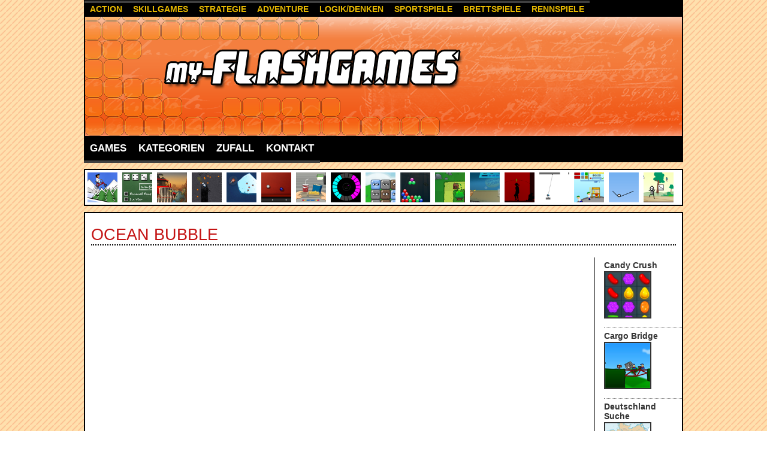

--- FILE ---
content_type: text/html; charset=UTF-8
request_url: https://www.my-flashgames.de/64/Ocean_Bubble
body_size: 3279
content:
<!DOCTYPE html PUBLIC "-//W3C//DTD XHTML 1.0 Transitional//EN" "http://www.w3.org/TR/xhtml1/DTD/xhtml1-transitional.dtd">
<html xmlns="http://www.w3.org/1999/xhtml">
<head>
	<meta http-equiv="Content-Type" content="text/html; charset=utf-8" />	<title>
		Ocean Bubble | my-Flashgames.de		
	</title>
	<link rel="alternate" type="application/rss+xml" title="New Games" href="/games/home.rss" />
	<meta property="fb:app_id" content="525255267525756"/>
	<link href="/favicon.ico" type="image/x-icon" rel="icon"/><link href="/favicon.ico" type="image/x-icon" rel="shortcut icon"/><meta name="keywords" content=", Flashgame, Minigame, Ocean Bubble"/><meta property="og:image" content="http://my-flashgames.de/media/img/240_4f21bfb581dda.GIF"/><meta property="og:title" content="Ocean Bubble"/><meta property="og:type" content="game"/><meta name="description" content="Ocean Bubble in der Kategorie Logik/Denken - jetzt direkt im Browser spielen! Kostenlos und ohne Anmeldung."/><link rel="stylesheet" type="text/css" href="/css/cake.generic.css"/><link rel="stylesheet" type="text/css" href="/css/coda-slider-2.0.css"/><script type="text/javascript" src="https://ajax.googleapis.com/ajax/libs/jquery/1.5.0/jquery.min.js"></script><script type="text/javascript" src="/js/jquery-ui-1.8.16.custom.min.js"></script><script type="text/javascript" src="/js/jquery.coda-slider-2.0.js"></script><script type="text/javascript" src="/js/jquery.easing.1.3.js"></script><script type="text/javascript" src="/js/popup.js"></script><script type="text/javascript" src="/js/script.js"></script>	<script type="text/javascript">
			$().ready(function() {
				$('#coda-slider-1').codaSlider();
			});
	</script>
	<script type="text/javascript">

	  var _gaq = _gaq || [];
	  _gaq.push(['_setAccount', 'UA-28180116-1']);
	  _gaq.push(['_trackPageview']);
	
	  (function() {
	    var ga = document.createElement('script'); ga.type = 'text/javascript'; ga.async = true;
	    ga.src = ('https:' == document.location.protocol ? 'https://ssl' : 'http://www') + '.google-analytics.com/ga.js';
	    var s = document.getElementsByTagName('script')[0]; s.parentNode.insertBefore(ga, s);
	  })();
	
	</script>

</head>
<body>
	<div id="fb-root"></div>
	<script>(function(d, s, id) {
	  var js, fjs = d.getElementsByTagName(s)[0];
	  if (d.getElementById(id)) return;
	  js = d.createElement(s); js.id = id;
	  js.src = "//connect.facebook.net/de_DE/all.js#xfbml=1";
	  fjs.parentNode.insertBefore(js, fjs);
	}(document, 'script', 'facebook-jssdk'));</script>
	
	<div id="container">
		<div id="headcategories">
			<div class="item"><a href="/Actiongames/5">Action</a>
<br>
</span>
			</div>
			<div class="item"><a href="/Skillgames/4">Skillgames</a>
<br>
</span>
			</div>
			<div class="item"><a href="/Strategiespiele/1">Strategie</a>
<br>
</span>
			</div>
			<div class="item"><a href="/Adventuregames/6">Adventure</a>
<br>
</span>
			</div>
			<div class="item"><a href="/Logik_und_Denken/3">Logik/Denken</a>
<br>
</span>
			</div>
			<div class="item"><a href="/Sportspiele/8">Sportspiele</a>
<br>
</span>
			</div>
			<div class="item"><a href="/Brettspiele/12">Brettspiele</a>
<br>
</span>
			</div>
			<div class="item"><a href="/Rennspiele/10">Rennspiele</a>
<br>
</span>
			</div>
			<div style="clear:both;"></div>
			
		</div>
		<div id="header">
			<a href="/64/Ocean_Bubble"><a href="/"><img src="/img/head_2.png" alt="my-Flashgames.de" border="0" width="996px"/></a></a>			
		</div>
		
		<div id="menubar">
			<a href="/" class="menuitem">Games</a><a href="/categories" class="menuitem">Kategorien</a><a href="/games/play/random" class="menuitem">Zufall</a><a href="/pages/contact" class="menuitem">Kontakt</a>		</div>
		<div style="clear:both;"></div>
		
		
		<div id="lastplayed">
	<a href="/252/CycloManiacs"><img src="/media/img/cyclomaniacs_519bd7b72ecf2.png" class="lastplayed_item" alt="CycloManiacs" title="CycloManiacs" width="50" height="50"/></a><a href="/118/Battle_Dice"><img src="/media/img/untitled_10_4f3be025aba7d.png" class="lastplayed_item" alt="Battle Dice" title="Battle Dice" width="50" height="50"/></a><a href="/260/Earn_To_Die_2012_Part_2"><img src="/media/img/earn_2_die_2012_part_2_52976fad39247.png" class="lastplayed_item" alt="Earn To Die 2012 - Part 2" title="Earn To Die 2012 - Part 2" width="50" height="50"/></a><a href="/70/Over_Steer"><img src="/media/img/120_4f21c3726524e.GIF" class="lastplayed_item" alt="Over Steer" title="Over Steer" width="50" height="50"/></a><a href="/196/Helicopter_Rescue"><img src="/media/img/170_50d080fadf859.GIF" class="lastplayed_item" alt="Helicopter Rescue" title="Helicopter Rescue" width="50" height="50"/></a><a href="/239/Billiard_Blitz_Pool_Skool"><img src="/media/img/billiard_blitz_pool_skool_5189522487aa2.png" class="lastplayed_item" alt="Billiard Blitz Pool Skool" title="Billiard Blitz Pool Skool" width="50" height="50"/></a><a href="/137/Snack_Attack"><img src="/media/img/snackattack_4f6b2d9b0bf37.png" class="lastplayed_item" alt="Snack Attack" title="Snack Attack" width="50" height="50"/></a><a href="/168/Nanotube"><img src="/media/img/nanotube_4f9e87364ed4d.png" class="lastplayed_item" alt="Nanotube" title="Nanotube" width="50" height="50"/></a><a href="/205/Blocks"><img src="/media/img/blocks_50d0eb13277ff.png" class="lastplayed_item" alt="Blocks" title="Blocks" width="50" height="50"/></a><a href="/64/Ocean_Bubble"><img src="/media/img/240_4f21bfb581dda.GIF" class="lastplayed_item" alt="Ocean Bubble" title="Ocean Bubble" width="50" height="50"/></a><a href="/164/Bloom_Defender"><img src="/media/img/bloomdefender_4f95493404dca.png" class="lastplayed_item" alt="Bloom Defender" title="Bloom Defender" width="50" height="50"/></a><a href="/106/Toss_The_Coin"><img src="/media/img/329_4f303d60ab7b0.GIF" class="lastplayed_item" alt="Toss The Coin" title="Toss The Coin" width="50" height="50"/></a><a href="/220/Shadow_Of_The_Ninja"><img src="/media/img/shadow_of_the_ninja_5148b74a128c6.png" class="lastplayed_item" alt="Shadow Of The Ninja" title="Shadow Of The Ninja" width="50" height="50"/></a><a href="/81/Hangelman"><img src="/media/img/242_4f2d66aae06bb.GIF" class="lastplayed_item" alt="Hangelman" title="Hangelman" width="50" height="50"/></a><a href="/39/Lemonade_World"><img src="/media/img/344_4f0f15430309d.GIF" class="lastplayed_item" alt="Lemonade World" title="Lemonade World" width="50" height="50"/></a><a href="/12/Sling_Jumper"><img src="/media/img/278_4f0de8c3626f5.GIF" class="lastplayed_item" alt="Sling Jumper" title="Sling Jumper" width="50" height="50"/></a><a href="/156/Death_Dice_Overdose"><img src="/media/img/dd_4f853d43ca465.png" class="lastplayed_item" alt="Death Dice Overdose" title="Death Dice Overdose" width="50" height="50"/></a></div>		
		
		<div id="content">
			<div id="messages">
							</div>
			
<h2>Ocean Bubble</h2>
<div style="float:left;">
	<div id="game">
		<object data="/media/swf/240_4f21bfb581d0e.swf" type="application/x-shockwave-flash" width="800" height="600" align="absmiddle">
		  <param name="movie" value="/media/swf/240_4f21bfb581d0e.swf">
		  <param name="quality" value="high">
		  <param name="scale" value="exactfit">
		  <param name="menu" value="true">
		  <param name="bgcolor" value="">
		</object>
	</div>
	<div id="descriptionContainer">
		<div class="stats">
			<h4><div class="statsTitel"> Misc</div></h4><br/>
				<div class="fb-like" data-send="true" data-layout="button_count" data-width="100" data-show-faces="false" data-action="recommend" data-font="trebuchet ms"></div>
		</div>
		<div class="description">
			<h4><div class="descriptionTitle"> Beschreibung</div></h4>
			<div class="pic">
					<img src="/media/img/240_4f21bfb581dda.GIF" alt="Ocean Bubble" title="Ocean Bubble" width="75" height="75"/>			</div>
			<p>ZerstÃ¶re BÃ¤lle indem du 4 oder mehr nebeneinander platzierst. Mit hÃ¶herem Level bekommst du BÃ¤lle vorgegeben und sie fallen schneller runter.</p>
		</div>
		
		<br style="clear: both;"/>
	</div>

</div>
<div id="recommend">
	
				
			<div class="titel">Candy Crush</div>
			<div class="pic">
				<a href="/238/Candy_Crush"><img src="/media/img/candycrush_5186aa6f26b5e.png" alt="Candy Crush" title="Candy Crush" width="75" height="75"/></a>			</div>
		
					
			<div class="titel">Cargo Bridge</div>
			<div class="pic">
				<a href="/11/Cargo_Bridge"><img src="/media/img/cargo_4f0de3816ec75.png" alt="Cargo Bridge" title="Cargo Bridge" width="75" height="75"/></a>			</div>
		
					
			<div class="titel">Deutschland Suche</div>
			<div class="pic">
				<a href="/103/Deutschland_Suche"><img src="/media/img/68_4f303c93c3ce0.GIF" alt="Deutschland Suche" title="Deutschland Suche" width="75" height="75"/></a>			</div>
		
					
			<div class="titel">Hauptstadt Suche</div>
			<div class="pic">
				<a href="/105/Hauptstadt_Suche"><img src="/media/img/69_4f303d0b2c87d.GIF" alt="Hauptstadt Suche" title="Hauptstadt Suche" width="75" height="75"/></a>			</div>
		
					
			<div class="titel">Demolition City</div>
			<div class="pic">
				<a href="/34/Demolition_City"><img src="/media/img/386_4f0f124e54582.GIF" alt="Demolition City" title="Demolition City" width="75" height="75"/></a>			</div>
		
		</div>

<br style="clear: both;"/>


<div style="margin: 5px 0 25px; padding: 3px; width: 800px;border: #777777 2px solid;background-color: #EDEDED;">
	<script type="text/javascript"><!--
	google_ad_client = "ca-pub-8161651953950385";
	/* my-Flashgames | games */
	google_ad_slot = "5655480929";
	google_ad_width = 728;
	google_ad_height = 15;
	//-->
	</script>
	<script type="text/javascript"
	src="https://pagead2.googlesyndication.com/pagead/show_ads.js">
	</script>
</div>
<div id="commentContainer">
	<h3>Kommentare</h3>	
	<div id="comments">	
		<div class="fb-comments" data-href="
		 http://my-flashgames.de/64/Ocean Bubble" data-width="600" data-num-posts="2"></div>
	</div>
</div>
		</div>
		<div id="footer">
                        <a href="/pages/imprint">Imprint</a>		</div>
	</div>
</body>
</html>

--- FILE ---
content_type: text/html; charset=utf-8
request_url: https://www.google.com/recaptcha/api2/aframe
body_size: 268
content:
<!DOCTYPE HTML><html><head><meta http-equiv="content-type" content="text/html; charset=UTF-8"></head><body><script nonce="P5Y-jL5RW2mmoH8kLxaW9Q">/** Anti-fraud and anti-abuse applications only. See google.com/recaptcha */ try{var clients={'sodar':'https://pagead2.googlesyndication.com/pagead/sodar?'};window.addEventListener("message",function(a){try{if(a.source===window.parent){var b=JSON.parse(a.data);var c=clients[b['id']];if(c){var d=document.createElement('img');d.src=c+b['params']+'&rc='+(localStorage.getItem("rc::a")?sessionStorage.getItem("rc::b"):"");window.document.body.appendChild(d);sessionStorage.setItem("rc::e",parseInt(sessionStorage.getItem("rc::e")||0)+1);localStorage.setItem("rc::h",'1768772011815');}}}catch(b){}});window.parent.postMessage("_grecaptcha_ready", "*");}catch(b){}</script></body></html>

--- FILE ---
content_type: text/css
request_url: https://www.my-flashgames.de/css/cake.generic.css
body_size: 5129
content:
/**
 *
 * Generic CSS for CakePHP
 *
 * CakePHP(tm) : Rapid Development Framework (http://cakephp.org)
 * Copyright 2005-2011, Cake Software Foundation, Inc. (http://cakefoundation.org)
 *
 * Licensed under The MIT License
 * Redistributions of files must retain the above copyright notice.
 *
 * @copyright     Copyright 2005-2011, Cake Software Foundation, Inc. (http://cakefoundation.org)
 * @link          http://cakephp.org CakePHP(tm) Project
 * @package       app.webroot.css
 * @since         CakePHP(tm)
 * @license       MIT License (http://www.opensource.org/licenses/mit-license.php)
 */

* {
	margin:0;
	padding:0;
}

/** General Style Info **/
body {
/**background: #F0F0F0; **/
	background-image: url(../img/bg.png);
	background-repeat:repeat;
	color: #000000;
	font-family:'lucida grande',verdana,helvetica,arial,sans-serif;
	font-size:90%;
	margin: 0;
}
a {
	color: #000000;
	text-decoration: underline;
	font-weight: bold;
}
a:hover {
	color: #C41313;
	text-decoration:none;
}
a img {
	border:none;
}
.imgtitle a {
	color: rgb(233, 233, 233);
	text-decoration: none;
}
h1, h2, h3, h4 {
	font-weight: normal;
	margin-bottom:0.5em;
}
h1 {
	color: #003d4c;
	font-size: 100%;
}
h2 {
	color: #C41313;
	font-family:'lucida grande', helvetica, arial, sans-serif;
	font-size: 190%;
	width: auto;
	border-bottom: #000000 2px dotted;
	margin-bottom: 20px;
	margin-top: 20px;
	text-transform: uppercase;
}
h3 {
	color: #C41313;
	font-family:'lucida grande', helvetica, arial, sans-serif;
	font-size: 165%;

}
h4 {
	text-transform: uppercase;
	color: #000000;
	font-family:'lucida grande', helvetica, arial, sans-serif;
	font-size: 130%;
	font-weight: bold;
	border-bottom: #000000 1px dotted;

}
#descriptionContainer h4 {
	border-bottom: none;
}
ul, li {
	margin: 0 7px;
	list-style-image: url(../img/pfeil.png);
}
p {
	margin: 0 0 1em 0;
}

.categoryPrevImg li {
	list-style: none;
	float: left;
	font-size: 70%;
	width: 77px;
	margin: 0 2px 0 0;
	padding: 2px 10px 2px 10px;
	border: 1px solid;
	background-color: #E3C7B1;
	min-height: 108px;
	-moz-border-radius:  6px;
	-webkit-border-radius:  6px;
	border-radius:  6px;
}
div.gamelist.categoryPrev h4 {
	margin: 10px;
}
div.gamelist.coda  {
	width: 405px;
}
div.gamelist.about  {
	width: 295px;
	min-height:258px;
	float: right;
}
div.gamelist.contentAd {
	width: 715px;
	float: left;
}
ul.categoryPrevBottomList li {
	margin-left: 25px;
	
}
/** Layout **/
#container {
	text-align: left;
	width: 1000px;
	margin: 0 auto;
	
	
}

#header{
	border: black 2px solid;
	border-bottom: 0px;
}
#headcategories {
	background-color:#000000;
	border:#000000 1px solid;
}
#content{
	background: #fff;
	clear: both;
	color: #333;
	padding: 0px 10px 40px 10px;
	overflow: auto;
	border: black 2px solid;
	min-height: 400px;
}
#footer {
	font-size: 10px;
	font-weight:bold;
	clear: both;
	-moz-border-radius: 0px 0px 10px 10px;
	-webkit-border-radius:  0 0 7px 7px;
	padding: 6px 10px;
	text-align: center;
}
#userpanel {
	float: right;
	color: white;
	padding: 6px 10px;
	text-align: right;
	background-color:#000000;
}

#comments {
	width: 600px;
	clear: both;
	color: #333;
	padding: 10px 20px 40px 50px;
	overflow: auto;

}
#message {
	
	clear: both;
	color: #FFCC00;
	border: 1px solid rgba(0, 0, 0, 0.5);
	background: #FFAA00;
	background-repeat: repeat-x;
	background-image: -webkit-gradient(linear, left top, left bottom, from(#FFCC00), to(#FFAA00));
	background-image: -webkit-linear-gradient(top, , #FFCC00);
	background-image: -moz-linear-gradient(top, #FFCC00, #FFAA00);
	background-image: -ms-linear-gradient(top, #FFCC00, #FFAA00);
	background-image: -o-linear-gradient(top, #FFCC00, #FFAA00);
	background-image: linear-gradient(top, #FFCC00, #FFAA00);

	margin: 10px 5px 5px 5px;
	padding: 5px;
	padding-bottom: 10px;
	min-height: 20px;
	display: none;
	

}
#message span {
	font-size: 120%;
	font-weight: bold;
}
#menubar{
	background-color: black;
	height: 44px;

}

#userpanel a {
	color: #FFFFFF;
	text-decoration: none;
	font-weight: bold;
	border: none;
	font-size: 100%;
	padding: 0;
	
	
}
#userpanel a:hover{
	color: #C41313;
	text-decoration:none;
	border: none;
	background-color: #000000;
	
}
#recommend {
	border-left: #777777 2px solid;
	min-height: 600px;
	width: 130px;
	float: right;
	padding-left: 5px;
}
#game {
	
	width:800px;
	text-align: center;
}
#homewrapper {
	background-color: #EDEDED;
	padding: 5px;
	border: 1px solid;
	border-radius: 6px;
	float: left;
	width: 756px;
}
div .barRight {
	width: 180px;
	margin: 0 0 15px 10px;
	background-color: #EDEDED;
	border: 1px solid;
	border-radius: 6px;
	padding:5px 5px 20px 10px;
	float:left;	
}
div #partners {

}

/** containers **/
.menuitem {
	color: #FFFFFF;
	font-size: 120%;
	display: block;
	float:left;
	background-color: #000000;
	text-transform: uppercase;
	text-decoration: none;
	padding: 10px;
/** border-left: #000000 4px solid; **/
	border-bottom: #404040 4px solid;
}
.menuitem:hover {
	border-bottom: #BBBBBB 4px solid; 
}
div.actions {
	float:left;
	width:16%;
	padding:10px 1.5%;
}
div.actions h3 {
	padding-top:0;
	color:#777;
}
div.gamelist {
	width: 220px;
	overflow: hidden;
	margin:8px;
	padding:5px;
	float:left;
	background-color: #D1BEB2;
	-moz-border-radius:  6px;
	-webkit-border-radius:  6px;
	border-radius:  6px;
	border: #91847B 1px solid;
  	-moz-box-shadow:    5px 5px 3px 1px #ccc;
  	-webkit-box-shadow: 5px 5px 3px 1px #ccc;
 	box-shadow:         5px 5px 3px 1px #ccc;
}
div.gamelist.games {
	height: 395px;	
}

.first {
	float: left;	
	height:80px;
	width:130px;
	padding-left:2px;
	font-weight:bold;
	font-size: 110%;
}

div.comments{
	width: 600px;
	border-top: #AAAAAA 2px solid;
	margin-top: 10px;
	padding-top: 10px;
}
div.comment{
	width: 480px;
	float: left;
	display: block;
}
div.commentBlock{
	border-top: #AAAAAA 1px dotted;
	padding-top: 5px;
	margin-top: 25px;
}
div.commentAva{
	border: 1px solid;
	height: 100px;
	width: 100px;
	float: left;
	margin-right: 5px;	
}
span.date{
	font-size: 11px;
	color: #777;
	margin-left: 5px;
}
span.actions{
	float:right;
}
div.commentText {
	margin-top:15px;
	display: block;
	overflow: hidden;
}
.pic {
	float: left;
	height:75px;
	width:75px;
	border: 2px solid;
	display: block;	
}
#headcategories .item{
	border-top: #404040 4px solid;
	color: #DFDFDF;
	padding: 2px 9px;
	background-color: black;
	float: left;
	text-transform: uppercase;
	
}
#headcategories .item:hover{
	border-top: #BBBBBB 4px solid; 
}


	
	
#headcategories .item a{	
	color: #E6B800; 

	text-decoration: none;
}
#headcategories .item a:hover{
	color: #FFDACC;
	text-decoration: none;
}
div .pic:hover {
	border: #C41313 2px solid;

}
div #recommend .pic {
	margin: 2px 10px 15px 10px;
	float: none;
	
}
div .description .pic {
	margin: 5px;
	float: left;
	
}
div .description .pic:hover {
	border: 2px solid;
	
}
div #recommend .titel{
	margin-left:10px;
	width: 130px;
	border-top: #777777 1px dotted;
	padding-top: 5px;
	font-weight: bold;
}
div #recommend .titel:first-child{
	border-top: none;
}
div #descriptionContainer{
	margin: 5px 0 25px 0;
	width: 800px;
	min-height: 130px;
	
	border: #777777 2px solid;
	background-color: #EDEDED;
}
div #commentContainer{
	margin: 5px 0 25px 0;
	width: 790px;
	padding:5px;
	border: #777777 2px solid;
	background-color: #EFEFEF;
}

div #descriptionContainer .description {
	float: right;
	min-height: 120px;
	margin: 5px 0;
	width: 600px;
	border-left: #777777 1px dashed;
}
div #descriptionContainer .stats {
	
	float: left;
	width: 190px;
	min-height: 110px;
	margin: 5px 0 0 5px;
}
div .descriptionTitle {
	text-transform: uppercase;
	border-bottom: #777777 2px dotted;
	width: 585px;
	margin: 0 5px 0 5px;
}
div .statsTitel {
	text-transform: uppercase;
	border-bottom: #777777 2px dotted;
	width: 185px;
	margin: 0;
	float:left;
}
div #newComment {
	margin: 10px 0;
	padding-left: 30px;
	width: 600px;
}
div #lastplayed {
	background-color: #FFFFFF;
	margin: 10px 0 10px 0;
	border: #000000 2px solid;
}

div.searchitem {
	width: 300px;
	float: left;
	margin: 5px;
}
div.gamelist.categoryPrev {
 	width: 220px;
	height: 235px;
 	min-height: 230px;
 	padding: 0 0 3px 3px;
}

/** Other Classes **/
.imgtitle{
	position: relative;
	display: block;
	bottom: 60px;
	height: 40px;
	padding: 10px;
	overflow: hidden;
	
	background-color:black; 
	background-color: rgba(0, 0, 0, 0.50);
	font-weight: bold;
	font-size: 180%;
	
	border: 1px solid rgb(46, 46, 46);
	-moz-border-radius: 10px 10px 0 0;
	-webkit-border-radius: 10px 10px 0 0;
	border-radius: 10px 10px 0 0;
	
}
.searchInput { float: left; width: 110px; margin-right:5px;}
.popBox {
		position: absolute;
		z-index: 2;
		background: #cccccc;
		width: auto;
		padding: 0;
		border: 2px solid;
		border-color: #C41313;
	}
.simpleRegister{
	width: 300px;
	height: 10px;
	float: left;
	'margin-left: 10px;
	margin-right: 10px;
}
.abstand {
	height: 800px;
}
.lastplayed_item{
	margin: 2px;
	border: #FFFFFF 2px solid;
}
.lastplayed_item:hover{
	border: #C73E14 2px solid;
}
/** Tables **/
table {
	border-right:0;
	clear: both;
	color: #333;
	margin-bottom: 10px;
	width: 100%;
}
th {
	border:0;
	border-bottom:2px solid #555;
	text-align: left;
	padding:4px;
}
th a {
	display: block;
	padding: 2px 4px;
	text-decoration: none;
}
th a.asc:after {
	content: ' ⇣';
}
th a.desc:after {
	content: ' ⇡';
}
table tr td {
	padding: 6px;
	text-align: left;
	vertical-align: top;
	border-bottom:1px solid #ddd;
}
table tr:nth-child(even) {
	background: #f9f9f9;
}
td.actions {
	text-align: center;
	white-space: nowrap;
}
table td.actions a {
	margin: 0px 6px;
	padding:2px 5px;
}

/* SQL log */
.cake-sql-log {
	background: #fff;
}
.cake-sql-log td {
	padding: 4px 8px;
	text-align: left;
	font-family: Monaco, Consolas, "Courier New", monospaced;
}
.cake-sql-log caption {
	color:#fff;
}

/** Paging **/
.paging {
	background:#fff;
	color: #ccc;
	margin-top: 1em;
	clear:both;
}
.paging .current,
.paging .disabled,
.paging a {
	text-decoration: none;
	padding: 5px 8px;
	display: inline-block
}
.paging > span {
	display: inline-block;
	border: 1px solid #ccc;
	border-left: 0;
}
.paging > span:hover {
	background: #efefef;
}
.paging .prev {
	border-left: 1px solid #ccc;
	-moz-border-radius: 4px 0 0 4px;
	-webkit-border-radius: 4px 0 0 4px;
	border-radius: 4px 0 0 4px;
}
.paging .next {
	-moz-border-radius: 0 4px 4px 0;
	-webkit-border-radius: 0 4px 4px 0;
	border-radius: 0 4px 4px 0;
}
.paging .disabled {
	color: #ddd;
}
.paging .disabled:hover {
	background: transparent;
}
.paging .current {
	background: #efefef;
	color: #c73e14;
}

/** Scaffold View **/
dl {
	line-height: 2em;
	margin: 0em 0em;
	width: 60%;
}
dl dd:nth-child(4n+2),
dl dt:nth-child(4n+1) {
	background: #f4f4f4;
}

dt {
	font-weight: bold;
	padding-left: 4px;
	vertical-align: top;
	width: 10em;
}
dd {
	margin-left: 10em;
	margin-top: -2em;
	vertical-align: top;
}

/** Forms **/
form {
	clear: both;
	margin-right: 20px;
	padding: 0;
	width: 95%;
}
fieldset {
	border: none;
	margin-bottom: 1em;
	padding: 16px 10px;
}
fieldset legend {
	color: #e32;
	font-size: 160%;
	font-weight: bold;
}
fieldset fieldset {
	margin-top: 0;
	padding: 10px 0 0;
}
fieldset fieldset legend {
	font-size: 120%;
	font-weight: normal;
}
fieldset fieldset div {
	clear: left;
	margin: 0 20px;
}
form div {
	clear: both;
	margin-bottom: 1em;
	padding: .5em;
	vertical-align: text-top;
}
form .input {
	color: #444;
}
form .required {
	font-weight: bold;
}
form .required label:after {
	color: #e32;
	content: '*';
	display:inline;
}
form div.submit {
	border: 0;
	clear: both;
	margin-top: 10px;
}
label {
	display: block;
	font-size: 110%;
	margin-bottom:3px;
}
input, textarea {
	clear: both;
	font-size: 140%;
	font-family: "frutiger linotype", "lucida grande", "verdana", sans-serif;
	padding: 1%;
	width:98%;
}
select {
	clear: both;
	font-size: 120%;
	vertical-align: text-bottom;
}
select[multiple=multiple] {
	width: 100%;
}
option {
	font-size: 120%;
	padding: 0 3px;
}
input[type=checkbox] {
	clear: left;
	float: left;
	margin: 0px 6px 7px 2px;
	width: auto;
}
div.checkbox label {
	display: inline;
}
input[type=radio] {
	float:left;
	width:auto;
	margin: 6px 0;
	padding: 0;
	line-height: 26px;
}
.radio label {
	margin: 0 0 6px 20px;
	line-height: 26px;
}
input[type=submit] {
	display: inline;
	font-size: 110%;
	width: auto;
}
input[type=submit] disabled {
	color:#00AA00;
}
form .submit input[type=submit] {
	background:#62af56;
	background-image: -webkit-gradient(linear, left top, left bottom, from(#76BF6B), to(#3B8230));
	background-image: -webkit-linear-gradient(top, #76BF6B, #3B8230);
	background-image: -moz-linear-gradient(top, #76BF6B, #3B8230);
	border-color: #2d6324;
	color: #fff;
	text-shadow: rgba(0, 0, 0, 0.5) 0px -1px 0px;
	padding: 8px 10px;
}
form .submit input[type=submit]:hover {
	background: #5BA150;
}

/* Form errors */
form .error {
	background: #FFDACC;
	-moz-order-radius: 4px;
	-webkit-border-radius: 4px;
	border-radius: 4px;
	font-weight: normal;
}
form .error-message {
	-moz-border-radius: none;
	-webkit-border-radius: none;
	border-radius: none;
	border: none;
	background: none;
	margin: 0;
	padding-left: 4px;
	padding-right: 0;
}
form .error,
form .error-message {
	color: #9E2424;
	-webkit-box-shadow: none;
	-moz-box-shadow: none;
	-ms-box-shadow: none;
	-o-box-shadow: none;
	box-shadow: none;
	text-shadow: none;
}

/** Notices and Errors **/
.message {
	clear: both;
	color: #fff;
	font-size: 140%;
	font-weight: bold;
	margin: 0 0 1em 0;
	padding: 5px;
}

.success,
.message,
.cake-error,
.cake-debug,
.notice,
p.error,
.error-message {
	background: #ffcc00;
	background-repeat: repeat-x;
	background-image: -moz-linear-gradient(top, #ffcc00, #E6B800);
	background-image: -ms-linear-gradient(top, #ffcc00, #E6B800);
	background-image: -webkit-gradient(linear, left top, left bottom, from(#ffcc00), to(#E6B800));
	background-image: -webkit-linear-gradient(top, #ffcc00, #E6B800);
	background-image: -o-linear-gradient(top, #ffcc00, #E6B800);
	background-image: linear-gradient(top, #ffcc00, #E6B800);
	text-shadow: 0 -1px 0 rgba(0, 0, 0, 0.25);
	border: 1px solid rgba(0, 0, 0, 0.2);
	margin: 5px;
	margin-bottom: 18px;
	padding: 7px 14px;
	color: #404040;
	text-shadow: 0 1px 0 rgba(255, 255, 255, 0.5);
	-webkit-border-radius: 4px;
	-moz-border-radius: 4px;
	border-radius: 4px;
	-webkit-box-shadow: inset 0 1px 0 rgba(255, 255, 255, 0.25);
	-moz-box-shadow: inset 0 1px 0 rgba(255, 255, 255, 0.25);
	box-shadow: inset 0 1px 0 rgba(255, 255, 255, 0.25);
}
.success,
.message,
.cake-error,
p.error,
.error-message {
	clear: both;
	color: #fff;
	background: #c43c35;
	border: 1px solid rgba(0, 0, 0, 0.5);
	background-repeat: repeat-x;
	background-image: -moz-linear-gradient(top, #ee5f5b, #c43c35);
	background-image: -ms-linear-gradient(top, #ee5f5b, #c43c35);
	background-image: -webkit-gradient(linear, left top, left bottom, from(#ee5f5b), to(#c43c35));
	background-image: -webkit-linear-gradient(top, #ee5f5b, #c43c35);
	background-image: -o-linear-gradient(top, #ee5f5b, #c43c35);
	background-image: linear-gradient(top, #ee5f5b, #c43c35);
	text-shadow: 0 -1px 0 rgba(0, 0, 0, 0.3);
}
.success {
	clear: both;
	color: #fff;
	border: 1px solid rgba(0, 0, 0, 0.5);
	background: #3B8230;
	background-repeat: repeat-x;
	background-image: -webkit-gradient(linear, left top, left bottom, from(#76BF6B), to(#3B8230));
	background-image: -webkit-linear-gradient(top, #76BF6B, #3B8230);
	background-image: -moz-linear-gradient(top, #76BF6B, #3B8230);
	background-image: -ms-linear-gradient(top, #76BF6B, #3B8230);
	background-image: -o-linear-gradient(top, #76BF6B, #3B8230);
	background-image: linear-gradient(top, #76BF6B, #3B8230);
	text-shadow: 0 -1px 0 rgba(0, 0, 0, 0.3);
}
p.error {
	font-family: Monaco, Consolas, Courier, monospace;
	font-size: 120%;
	padding: 0.8em;
	margin: 1em 0;
}
p.error em {
	font-weight: normal;
	line-height: 140%;
}
.notice {
	color: #000;
	display: block;
	font-size: 120%;
	padding: 0.8em;
	margin: 1em 0;
}
.success {
	color: #fff;
}

/**  Actions  **/
.actions ul {
	margin: 0;
	padding: 0;
}
.actions li {
	margin:0 0 0.5em 0;
	list-style-type: none;
	white-space: nowrap;
	padding: 0;
}
.actions ul li a {
	font-weight: normal;
	display: block;
	clear: both;
}

/* Buttons and button links */
input[type=submit],
.actions ul li a,
.actions a {
	font-weight:normal;
	padding: 4px 8px;
	background: #dcdcdc;
	background-image: -webkit-gradient(linear, left top, left bottom, from(#fefefe), to(#dcdcdc));
	background-image: -webkit-linear-gradient(top, #fefefe, #dcdcdc);
	background-image: -moz-linear-gradient(top, #fefefe, #dcdcdc);
	background-image: -ms-linear-gradient(top, #fefefe, #dcdcdc);
	background-image: -o-linear-gradient(top, #fefefe, #dcdcdc);
	background-image: linear-gradient(top, #fefefe, #dcdcdc);
	color:#333;
	border:1px solid #bbb;
	-webkit-border-radius: 4px;
	-moz-border-radius: 4px;
	border-radius: 4px;
	text-decoration: none;
	text-shadow: #fff 0px 1px 0px;
	min-width: 0;
	-moz-box-shadow: inset 0 1px 0 rgba(255, 255, 255, 0.3), 0px 1px 1px rgba(0, 0, 0, 0.2);
	-webkit-box-shadow: inset 0 1px 0 rgba(255, 255, 255, 0.3), 0px 1px 1px rgba(0, 0, 0, 0.2);
	box-shadow: inset 0 1px 0 rgba(255, 255, 255, 0.3), 0px 1px 1px rgba(0, 0, 0, 0.2);
	-webkit-user-select: none;
	user-select: none;
}
.actions ul li a:hover,
.actions a:hover {
	background: #ededed;
	border-color: #acacac;
	text-decoration: none;
}
input[type=submit]:active,
.actions ul li a:active,
.actions a:active {
	background: #eee;
	background-image: -webkit-gradient(linear, left top, left bottom, from(#dfdfdf), to(#eee));
	background-image: -webkit-linear-gradient(top, #dfdfdf, #eee);
	background-image: -moz-linear-gradient(top, #dfdfdf, #eee);
	background-image: -ms-linear-gradient(top, #dfdfdf, #eee);
	background-image: -o-linear-gradient(top, #dfdfdf, #eee);
	background-image: linear-gradient(top, #dfdfdf, #eee);
	text-shadow: #eee 0px 1px 0px;
	-moz-box-shadow: inset 0 1px 4px rgba(0, 0, 0, 0.3);
	-webkit-box-shadow: inset 0 1px 4px rgba(0, 0, 0, 0.3);
	box-shadow: inset 0 1px 4px rgba(0, 0, 0, 0.3);
	border-color: #aaa;
	text-decoration: none;
}
input[type=submit]:disabled{
	color:#BBBBBB;
}
input[type=submit]:disabled:active{
	font-weight:normal;
	padding: 4px 8px;
	background: #dcdcdc;
	background-image: -webkit-gradient(linear, left top, left bottom, from(#fefefe), to(#dcdcdc));
	background-image: -webkit-linear-gradient(top, #fefefe, #dcdcdc);
	background-image: -moz-linear-gradient(top, #fefefe, #dcdcdc);
	background-image: -ms-linear-gradient(top, #fefefe, #dcdcdc);
	background-image: -o-linear-gradient(top, #fefefe, #dcdcdc);
	background-image: linear-gradient(top, #fefefe, #dcdcdc);
	border:1px solid #bbb;
	-webkit-border-radius: 4px;
	-moz-border-radius: 4px;
	border-radius: 4px;
	text-decoration: none;
	text-shadow: #fff 0px 1px 0px;
	min-width: 0;
	-moz-box-shadow: inset 0 1px 0 rgba(255, 255, 255, 0.3), 0px 1px 1px rgba(0, 0, 0, 0.2);
	-webkit-box-shadow: inset 0 1px 0 rgba(255, 255, 255, 0.3), 0px 1px 1px rgba(0, 0, 0, 0.2);
	box-shadow: inset 0 1px 0 rgba(255, 255, 255, 0.3), 0px 1px 1px rgba(0, 0, 0, 0.2);
	-webkit-user-select: none;
	user-select: none;
}
/** Random Button **/
.randombutton {
	margin:  25px;
   border-top: 1px solid #96d1f8;
   background: #912727;
   background: -webkit-gradient(linear, left top, left bottom, from(#d61717), to(#912727));
   background: -webkit-linear-gradient(top, #d61717, #912727);
   background: -moz-linear-gradient(top, #d61717, #912727);
   background: -ms-linear-gradient(top, #d61717, #912727);
   background: -o-linear-gradient(top, #d61717, #912727);
   padding: 9.5px 35px;
   -webkit-border-radius: 4px;
   -moz-border-radius: 4px;
   border-radius: 4px;
   -webkit-box-shadow: rgba(0,0,0,1) 0 1px 0;
   -moz-box-shadow: rgba(0,0,0,1) 0 1px 0;
   box-shadow: rgba(0,0,0,1) 0 1px 0;
   text-shadow: rgba(0,0,0,.4) 0 1px 0;
   color: #ffffff;
   font-size: 16px;
   font-family: Helvetica, Arial, Sans-Serif;
   text-decoration: none;
   vertical-align: middle;
   }
.randombutton:hover {
   border-top-color: #d61717;
   background: #d61717;
   color: #ffffff;
   }
.randombutton:active {
   border-top-color: #faadad;
   background: #faadad;
   }
   
/** Related **/
.related {
	clear: both;
	display: block;
}

/** Debugging **/
pre {
	color: #000;
	background: #f0f0f0;
	padding: 15px;
	-moz-box-shadow: 1px 1px 2px rgba(0, 0, 0, 0.3);
	-webkit-box-shadow: 1px 1px 2px rgba(0, 0, 0, 0.3);
	box-shadow: 1px 1px 2px rgba(0, 0, 0, 0.3);
}
.cake-debug-output {
	padding: 0;
	position: relative;
}
.cake-debug-output > span {
	position: absolute;
	top: 5px;
	right: 5px;
	background: rgba(255, 255, 255, 0.3);
	-moz-border-radius: 4px;
	-webkit-border-radius: 4px;
	border-radius: 4px;
	padding: 5px 6px;
	color: #000;
	display: block;
	float: left;
	-moz-box-shadow: inset 0 1px 0 rgba(0, 0, 0, 0.25), 0 1px 0 rgba(255, 255, 255, 0.5);
	-webkit-box-shadow: inset 0 1px 0 rgba(0, 0, 0, 0.25), 0 1px 0 rgba(255, 255, 255, 0.5);
	box-shadow: inset 0 1px 0 rgba(0, 0, 0, 0.25), 0 1px 0 rgba(255, 255, 255, 0.5);
	text-shadow: 0 1px 1px rgba(255, 255, 255, 0.8);
}
.cake-debug,
.cake-error {
	font-size: 16px;
	line-height: 20px;
	clear: both;
}
.cake-error > a {
	text-shadow: none;
}
.cake-error {
	white-space: normal;
}
.cake-stack-trace {
	background: rgba(255, 255, 255, 0.7);
	color: #333;
	margin: 10px 0 5px 0;
	padding: 10px 10px 0 10px;
	font-size: 120%;
	line-height: 140%;
	overflow: auto;
	position: relative;
	-moz-border-radius: 4px;
	-wekbkit-border-radius: 4px;
	border-radius: 4px;
}
.cake-stack-trace a {
	text-shadow: none;
	background: rgba(255, 255, 255, 0.7);
	padding: 5px;
	-moz-border-radius: 10px;
	-webkit-border-radius: 10px;
	border-radius: 10px;
	margin: 0px 4px 10px 2px;
	font-family: sans-serif;
	font-size: 14px;
	line-height: 14px;
	display: inline-block;
	text-decoration: none;
	-moz-box-shadow: inset 0px 1px 0 rgba(0, 0, 0, 0.3);
	-webkit-box-shadow: inset 0px 1px 0 rgba(0, 0, 0, 0.3);
	box-shadow: inset 0px 1px 0 rgba(0, 0, 0, 0.3);
}
.cake-code-dump pre {
	position: relative;
	overflow: auto;
}
.cake-context {
	margin-bottom: 10px;
}
.cake-stack-trace pre {
	color: #000;
	background-color: #F0F0F0;
	margin: 0px 0 10px 0;
	padding: 1em;
	overflow: auto;
	text-shadow: none;
}

/* excerpt */
.cake-code-dump pre,
.cake-code-dump pre code {
	clear: both;
	font-size: 12px;
	line-height: 15px;
	margin: 4px 2px;
	padding: 4px;
	overflow: auto;
}
.cake-code-dump .code-highlight {
	display: block;
	background-color: rgba(255, 255, 0, 0.5);
}
.code-coverage-results div.code-line {
	padding-left:5px;
	display:block;
	margin-left:10px;
}
.code-coverage-results div.uncovered span.content {
	background:#ecc;
}
.code-coverage-results div.covered span.content {
	background:#cec;
}
.code-coverage-results div.ignored span.content {
	color:#aaa;
}
.code-coverage-results span.line-num {
	color:#666;
	display:block;
	float:left;
	width:20px;
	text-align:right;
	margin-right:5px;
}
.code-coverage-results span.line-num strong {
	color:#666;
}
.code-coverage-results div.start {
	border:1px solid #aaa;
	border-width:1px 1px 0px 1px;
	margin-top:30px;
	padding-top:5px;
}
.code-coverage-results div.end {
	border:1px solid #aaa;
	border-width:0px 1px 1px 1px;
	margin-bottom:30px;
	padding-bottom:5px;
}
.code-coverage-results div.realstart {
	margin-top:0px;
}
.code-coverage-results p.note {
	color:#bbb;
	padding:5px;
	margin:5px 0 10px;
	font-size:10px;
}
.code-coverage-results span.result-bad {
	color: #a00;
}
.code-coverage-results span.result-ok {
	color: #fa0;
}
.code-coverage-results span.result-good {
	color: #0a0;
}

/** Elements **/
#url-rewriting-warning {
	display:none;
}




--- FILE ---
content_type: text/css
request_url: https://www.my-flashgames.de/css/coda-slider-2.0.css
body_size: 859
content:
/*
	jQuery Coda-Slider v2.0 - http://www.ndoherty.biz/coda-slider
	Copyright (c) 2009 Niall Doherty
	This plugin available for use in all personal or commercial projects under both MIT and GPL licenses.
*/

/* Most common stuff you'll need to change */

	.coda-slider-wrapper { padding: 20px 0; float: left; width: 500px; border: #000000 2px solid; }
	.coda-slider { border: #91847B 1px solid;}
	
	/* Use this to keep the slider content contained in a box even when JavaScript is disabled */
	.coda-slider-no-js .coda-slider { height: 200px; overflow: auto !important; padding-right: 20px }
	
	/* Change the width of the entire slider (without dynamic arrows) */
	.coda-slider, .coda-slider .panel { width: 405px; } 
	
	/* Change margin and width of the slider (with dynamic arrows) */
	.coda-slider-wrapper.arrows .coda-slider, .coda-slider-wrapper.arrows .coda-slider .panel { width: 300px }
	.coda-slider-wrapper.arrows .coda-slider { margin: 0 10px }
	
	/* Arrow styling */
	.coda-nav-left a, .coda-nav-right a { background: #000; color: #fff; padding: 5px; width: 100px }
	
	/* Tab nav */
	.coda-nav ul li a.current { background: #39c }
	
	/* Panel padding */
	.coda-slider .panel-wrapper { padding: 0px; border: #000000 2px solid; height: 200px;}
	
	/* Preloader */
	.coda-slider p.loading { padding: 20px; text-align: center }

/* Don't change anything below here unless you know what you're doing */

	/* Tabbed nav */
	.coda-nav ul { clear: both; display: block; margin: auto; overflow: hidden }
	.coda-nav ul li { display: inline; }
	.coda-nav ul li a { margin: 4px; background: #000; color: #fff; display: block; float: left; margin-right: 0px; padding: 3px 6px; text-decoration: none; -moz-border-radius: 5px; -webkit-border-radius: 5px; border-radius: 5px; -khtml-border-radius: 5px;}
	
	/* Miscellaneous */
	.coda-slider-wrapper { clear: both; overflow: auto }
	.coda-slider { float: left; overflow: hidden; position: relative }
	.coda-slider .panel { display: block; float: left }
	.coda-slider .panel-container { position: relative }
	.coda-nav-left, .coda-nav-right { float: left }
	.coda-nav-left a, .coda-nav-right a { display: block; text-align: center; text-decoration: none }
	

--- FILE ---
content_type: application/javascript
request_url: https://www.my-flashgames.de/js/script.js
body_size: 755
content:
$(document).ready(function(){
	
	var message = $("#message").html();

	if (message != "") {
		$("#message").show();
	}
	$("registerName").focus(function(){ 
		$(this).parent().addClass("active");
	});
	$("registerName").blur(function(){ 
		$(this).parent().removeClass();
	});
	$('#registerSubmit').click(function(){

		var username = $("#registerName").attr('value');
		
		$.ajax({
			type: "POST",
			timeout: 1000,
			data: {username: username},
			url: "/users/registerName/",
			success: function(result) {
				
				if(result != "true") {

					$(".regMsg").text('Der Name ist nicht verfügbar!');
					$(".regMsg").css("color", "red");
					$(".regMsg").css("display", "inline");
					$(".regMsg").hide().fadeIn("slow");

				}
				else {
					
					$("#registerSubmit").fadeOut(300);
					$("#registerName").fadeOut(300, function(){$("#message").fadeIn("slow",function(){
						$("#message").css("color", "green");
						$("#message").html('<span id="success">Erfolgreich eingetragen!</span>');
						setTimeout(function(){$("#message").fadeOut(1500)},2500);
						
					})});
					
				}
			}
		})
	});

	$('#sendComment').click(function(){

		var comment = $("#comment").attr('value');
		var game_id = $("#game_id").attr('value');

		$.ajax({
			type: "POST",
			timeout: 1000,
			data: {"data[Comment][comment]": comment, "data[Comment][game_id]": game_id},
			url: "/comments/add/",
			success: function(result) {
				if(result != "true") {
					$("#ajax_load").animate({opacity: 1.0}, 500).fadeOut(500);
					$("#commentMessages").text('Es gab einen Fehler beim Validieren des Beitrags. Sorry!');
					$("#commentMessages").css("color", "red");
					$("#commentMessages").css("display", "inline");
					$("#commentMessages").hide().fadeIn("slow");
							
				}
				else {
					$("#commentMessages").text('Beitrag abgesendet');
					$("#commentMessages").css("color", "green");
					$("#commentMessages").css("display", "inline");
					$("#commentMessages").hide().fadeIn("slow");
					$('#sendComment').attr('disabled', 'disabled');	
				}
			}
		})
	});	
});

--- FILE ---
content_type: application/javascript
request_url: https://www.my-flashgames.de/js/popup.js
body_size: 272
content:
function showBox(text, obj, e) {
	obj.onmouseout = hideBox;
	obj.onmousemove = moveBox;
	node = document.createElement('div');
	node.style.left = e.pageX+10 + 'px';
	node.style.top = e.pageY+10 + 'px';
	node.id = 'popBox';
	node.setAttribute('class','popBox');
	node.innerHTML = text;

	obj.appendChild(node);
}

function moveBox(e) {
	node = document.getElementById('popBox');
	node.style.left = e.pageX+10 + 'px';
	node.style.top = e.pageY+10 + 'px';
}

function hideBox() {
	node = document.getElementById('popBox');
	node.parentNode.removeChild(node);
	on = false;
}